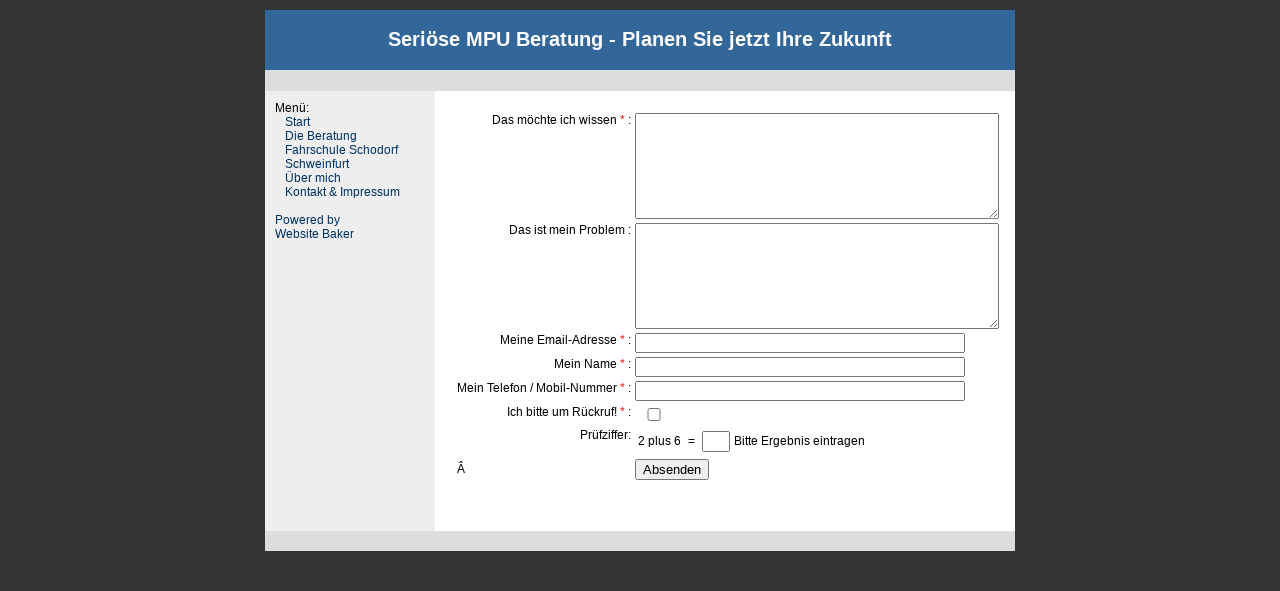

--- FILE ---
content_type: text/html; charset=UTF-8
request_url: http://mpu-schweinfurt.de/pages/formular.php
body_size: 1842
content:
<!DOCTYPE html PUBLIC "-//W3C//DTD XHTML 1.0 Transitional//EN" 
"http://www.w3.org/TR/xhtml1/DTD/xhtml1-transitional.dtd">
<html xmlns="http://www.w3.org/1999/xhtml" xml:lang="en" lang="en">
<head>
	<meta http-equiv="Content-Type" content="text/html; charset=utf-8" />
	<meta name="description" content="Dipl.-Psych. Sabine Blechschmidt: Seriöse MPU-Beratung" />
	<meta name="keywords" content="MPU Vorbereitung Beratung Gutachten Schweinfurt Nürnberg Verkehrspsychologe Idiotentest Drogen Alkohol" />
	<link href="http://mpu-schweinfurt.de/modules/form/frontend.css" rel="stylesheet" type="text/css" media="screen" />
<script src="http://mpu-schweinfurt.de/modules/output_filter/js/mdcr.js" type="text/javascript"></script>
	<link rel="stylesheet" type="text/css" href="http://mpu-schweinfurt.de/templates/simple/template.css" media="screen,projection" />
	<link rel="stylesheet" type="text/css" href="http://mpu-schweinfurt.de/templates/simple/print.css" media="print" />
	<title>Seriöse MPU Beratung - Planen Sie jetzt Ihre Zukunft</title>
</head>

<body>

<table cellpadding="5" cellspacing="0" border="0" width="750" align="center">
<tr>
	<td colspan="2" class="header">
		Seriöse MPU Beratung - Planen Sie jetzt Ihre Zukunft	</td>
</tr>
<tr>
	<td colspan="2" class="footer">
		&nbsp;
	</td>
</tr>
<tr>
	<td class="menu">
		Men&uuml;:
<ul>
<li><span class="menu_default"><a href="http://mpu-schweinfurt.de/pages/start.php" target="_top"  class="menu_default"> Start </a></span>
</li>
<li><span class="menu_default"><a href="http://mpu-schweinfurt.de/pages/die-beratung.php" target="_top"  class="menu_default"> Die Beratung </a></span>
</li>
<li><span class="menu_default"><a href="http://mpu-schweinfurt.de/pages/fahrschule-schodorf-schweinfurt.php" target="_top"  class="menu_default"> Fahrschule Schodorf Schweinfurt </a></span>
</li>
<li><span class="menu_default"><a href="http://mpu-schweinfurt.de/pages/ueber-mich.php" target="_top"  class="menu_default"> Über mich </a></span>
</li>
<li><span class="menu_default"><a href="http://mpu-schweinfurt.de/pages/kontakt-impressum.php" target="_top"  class="menu_default"> Kontakt &amp; Impressum </a></span>
</li>
</ul>		
				
		<br />
		<a href="http://www.websitebaker.org" target="_blank">Powered by <br /> Website Baker</a>
	</td>
	<td class="content">
		<a class="section_anchor" id="wb_7" name="wb_7"></a>			<form name="form" action="/pages/formular.php" method="post">
				<input type="hidden" name="submission_id" value="2k8458vh" />
																	<input type="hidden" name="submitted_when" value="1764269996" />
					<p class="frm-nixhier">
					email address:
					<label for="email">Leave this field email-address blank:</label>
					<input id="email" name="email" size="56" value="" /><br />
					Homepage:
					<label for="homepage">Leave this field homepage blank:</label>
					<input id="homepage" name="homepage" size="55" value="" /><br />
					URL:
					<label for="url">Leave this field url blank:</label>
					<input id="url" name="url" size="61" value="" /><br />
					Comment:
					<label for="comment">Leave this field comment blank:</label>
					<textarea id="comment" name="comment" cols="50" rows="10"></textarea><br />
					</p>
			<table class="frm-field_table" cellpadding="2" cellspacing="0" border="0" summary="form">
<tr>
<td class="frm-field_title"><label for="field2">Das möchte ich wissen</label>
<span class="frm-required">*</span>
:</td>
<td><textarea name="field2" id="field2" class="frm-textarea" cols="30" rows="8"></textarea>
</td>
</tr><tr>
<td class="frm-field_title"><label for="field11">Das ist mein Problem</label>
:</td>
<td><textarea name="field11" id="field11" class="frm-textarea" cols="30" rows="8"></textarea>
</td>
</tr><tr>
<td class="frm-field_title"><label for="field3">Meine Email-Adresse</label>
<span class="frm-required">*</span>
:</td>
<td><input type="text" name="field3" id="field3" value="" class="frm-email" />
</td>
</tr><tr>
<td class="frm-field_title"><label for="field6">Mein Name</label>
<span class="frm-required">*</span>
:</td>
<td><input type="text" name="field6" id="field6" value="" class="frm-textfield" />
</td>
</tr><tr>
<td class="frm-field_title"><label for="field7">Mein Telefon / Mobil-Nummer</label>
<span class="frm-required">*</span>
:</td>
<td><input type="text" name="field7" id="field7" value="" class="frm-textfield" />
</td>
</tr><tr>
<td class="frm-field_title">Ich bitte um Rückruf! <span class="frm-required">*</span>
:</td>
<td><input class="frm-field_checkbox" type="checkbox" id="wb_8" name="field8[0]" value="" /><label for="wb_8" class="frm-checkbox_label"></label>
</td>
</tr>				<tr>
				<td class="frm-field_title">Pr&uuml;fziffer:</td>
				<td><table class="captcha_table" summary="captcha control"><tr>
					<td class="text_captcha">
						2 plus 6					</td>
					<td>&nbsp;=&nbsp;</td>
					<td><input type="text" name="captcha" maxlength="10"  style="width:20px;" /></td>
					<td class="captcha_expl">Bitte Ergebnis eintragen</td>
					</tr></table></td>
				</tr>
				<tr>
<td>Â </td>

<td>

<input type="submit" name="submit" value="Absenden" />

</td>

</tr>

</table>
</form>
	</td>
</tr>
<tr>
	<td colspan="2" class="footer">
			</td>
</tr>
</table>

</body>
</html>

--- FILE ---
content_type: text/css
request_url: http://mpu-schweinfurt.de/modules/form/frontend.css
body_size: 979
content:
.frm-required { color :#ff0000; }
.frm-field_title { font-size :12px; width :25%; vertical-align :top; white-space :nowrap; text-align :right; }
.frm-textfield { font-size :12px; width :90%; }
.frm-textarea { font-size :12px; width :100%; height :100px; }
.frm-field_heading { font-size :12px; font-weight :bold; border-bottom-width :2px; border-bottom-style :solid; border-bottom-color :#666666; padding-top :10px; color :#666666; }
.frm-select { font-size :12px; width :50%; }
.frm-select option { font-size :12px; width :95%; }
.frm-field_checkbox { font-size :11px; cursor :pointer; width :30px; vertical-align :middle; }
.frm-checkbox_label { font-size :11px; cursor :pointer; width :auto; }
.frm-radio_label { font-size :11px; cursor :pointer; }
.frm-email { font-size :12px; width : 90%; }
/*** Don't remove the class nixhier, this is required for ASP ***/
.frm-nixhier { display :none; }
.frm-submission { margin :0 auto; position :relative; width :auto; }		

--- FILE ---
content_type: text/css
request_url: http://mpu-schweinfurt.de/templates/simple/template.css
body_size: 2102
content:
/**
 * $Id$
 * Website Baker template: simple
 * This template is one of four basis templates distributed with Website Baker.
 * Feel free to modify or build up on this template.
 *
 * This file contains all CSS definitions required to display the template
 * in the Website Baker frontend. 
 *
 * LICENSE: GNU General Public License
 * 
 * @author     Ryan Djurovich, C. Sommer
 * @copyright  GNU General Public License
 * @license    http://www.gnu.org/licenses/gpl.html
 * @version    2.70
 * @platform   Website Baker 2.7
 *
 * Website Baker is free software; you can redistribute it and/or modify
 * it under the terms of the GNU General Public License as published by
 * the Free Software Foundation; either version 2 of the License, or
 * (at your option) any later version.
 *
 * Website Baker is distributed in the hope that it will be useful,
 * but WITHOUT ANY WARRANTY; without even the implied warranty of
 * MERCHANTABILITY or FITNESS FOR A PARTICULAR PURPOSE.  See the
 * GNU General Public License for more details.
*/

body,td,th {
	font-family: Verdana, Arial, Helvetica, sans-serif;
	font-size: 12px;
	color: #000000;
}
body {
	background-color: #333333;
	margin: 10px;
}
a:link, a:visited, a:active {
	color: #003366;
	text-decoration: none;
}
a:hover {
	color: #336699;
	text-decoration: none;
}
form {
	margin: 0;
}
h1, h2, h3, h4, h5 {
	margin: 5px 0px 5px 0px;
}
.header {
	background-color: #336699;
	vertical-align: middle;
	text-align: center;
	color: #FFFFFF;
	height: 50px;
	font-size: 20px;
	font-weight: bold;
}
.menu {
	background-color: #EEEEEE;
	padding: 10px;
	width: 150px;
	vertical-align: top;
}
.menu ul, .menu li {
	list-style-type: none;
	display: block;
	margin: 0;
	padding: 0;
	padding-left: 5px;
}
.menu_current {
	font-weight: bold;
}
.highlight {
	background-color: #D0D0D0;
}
.content {
	background-color: #FFFFFF;
	padding: 20px;
	height: 400px;
	vertical-align: top;
}
.footer {
	background-color: #DDDDDD;
	text-align: center;
	font-size: 10px;
	height: 10px;
}

--- FILE ---
content_type: text/css
request_url: http://mpu-schweinfurt.de/templates/simple/print.css
body_size: 1423
content:
/**
 * $Id: print.css 865 2008-10-25 08:29:52Z doc $
 * Website Baker template: simple
 * This template is one of four basis templates distributed with Website Baker.
 * Feel free to modify or build up on this template.
 *
 * This file defines the CSS styles used for print devices.
 *
 * LICENSE: GNU General Public License
 * 
 * @author     Ryan Djurovich, C. Sommer
 * @copyright  GNU General Public License
 * @license    http://www.gnu.org/licenses/gpl.html
 * @version    2.70
 * @platform   Website Baker 2.7
 *
 * Website Baker is free software; you can redistribute it and/or modify
 * it under the terms of the GNU General Public License as published by
 * the Free Software Foundation; either version 2 of the License, or
 * (at your option) any later version.
 *
 * Website Baker is distributed in the hope that it will be useful,
 * but WITHOUT ANY WARRANTY; without even the implied warranty of
 * MERCHANTABILITY or FITNESS FOR A PARTICULAR PURPOSE.  See the
 * GNU General Public License for more details.
*/

body,td,th {
	font-family: Verdana, Arial, Helvetica, sans-serif;
	font-size: 12px;
	color: #000000;
}
body {
	background-color: #FFFFFF;
	margin: 0px;
}
a:link, a:visited, a:active {
	color: #003366;
	text-decoration: none;
}
a:hover {
	color: #336699;
	text-decoration: none;
}
.header {
	display: none;
}
.menu {
	display: none;
}
.content {
	vertical-align: top;
}
.footer {
	display: none;
}